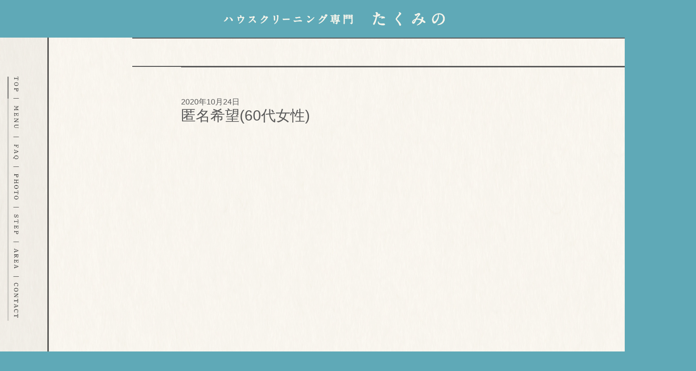

--- FILE ---
content_type: text/html; charset=UTF-8
request_url: https://takumino.tokyo.jp/review/%E5%8C%BF%E5%90%8D%E5%B8%8C%E6%9C%9B60%E4%BB%A3%E5%A5%B3%E6%80%A7/
body_size: 4525
content:
<!DOCTYPE html>
<html lang="ja">
<head>
<meta charset="UTF-8" />
<meta http-equiv="X-UA-Compatible" content="IE=edge,chrome=1">
<meta name="viewport" content="width=device-width, initial-scale=1.0">		
<title>匿名希望(60代女性) | 【ハウスクリーニング専門 たくみの】</title>
<meta name="keywords" content="" />
<meta name="format-detection" content="telephone=no">
<meta name="description" content="暮らしをより快適に。熟練の職人が仕上げるこだわりのハウスクリーニングサービス。 ご満足いただけるよう丁寧なサービスを心がけています。" />
<!-- Favicon and touch icons -->
			<link rel="shortcut icon" href="https://takumino.tokyo.jp/backoffice/wp-content/themes/tkmntheme/ico/favicon.ico">
			<link rel="apple-touch-icon" href="https://takumino.tokyo.jp/backoffice/wp-content/themes/tkmntheme/ico/apple-touch-icon.png">
			<link rel="icon" type="image/png" href="https://takumino.tokyo.jp/backoffice/wp-content/themes/tkmntheme/ico/android-chrome-256x256.png">
<script>
var path = "https://takumino.tokyo.jp/backoffice/wp-content/themes/tkmntheme";
</script>
<link rel='dns-prefetch' href='//cdn.jsdelivr.net' />
<link rel='dns-prefetch' href='//cdnjs.cloudflare.com' />
<link rel='dns-prefetch' href='//use.fontawesome.com' />
<link rel='dns-prefetch' href='//s.w.org' />
		<script type="text/javascript">
			window._wpemojiSettings = {"baseUrl":"https:\/\/s.w.org\/images\/core\/emoji\/13.0.1\/72x72\/","ext":".png","svgUrl":"https:\/\/s.w.org\/images\/core\/emoji\/13.0.1\/svg\/","svgExt":".svg","source":{"concatemoji":"https:\/\/takumino.tokyo.jp\/backoffice\/wp-includes\/js\/wp-emoji-release.min.js?ver=5.6.16"}};
			!function(e,a,t){var n,r,o,i=a.createElement("canvas"),p=i.getContext&&i.getContext("2d");function s(e,t){var a=String.fromCharCode;p.clearRect(0,0,i.width,i.height),p.fillText(a.apply(this,e),0,0);e=i.toDataURL();return p.clearRect(0,0,i.width,i.height),p.fillText(a.apply(this,t),0,0),e===i.toDataURL()}function c(e){var t=a.createElement("script");t.src=e,t.defer=t.type="text/javascript",a.getElementsByTagName("head")[0].appendChild(t)}for(o=Array("flag","emoji"),t.supports={everything:!0,everythingExceptFlag:!0},r=0;r<o.length;r++)t.supports[o[r]]=function(e){if(!p||!p.fillText)return!1;switch(p.textBaseline="top",p.font="600 32px Arial",e){case"flag":return s([127987,65039,8205,9895,65039],[127987,65039,8203,9895,65039])?!1:!s([55356,56826,55356,56819],[55356,56826,8203,55356,56819])&&!s([55356,57332,56128,56423,56128,56418,56128,56421,56128,56430,56128,56423,56128,56447],[55356,57332,8203,56128,56423,8203,56128,56418,8203,56128,56421,8203,56128,56430,8203,56128,56423,8203,56128,56447]);case"emoji":return!s([55357,56424,8205,55356,57212],[55357,56424,8203,55356,57212])}return!1}(o[r]),t.supports.everything=t.supports.everything&&t.supports[o[r]],"flag"!==o[r]&&(t.supports.everythingExceptFlag=t.supports.everythingExceptFlag&&t.supports[o[r]]);t.supports.everythingExceptFlag=t.supports.everythingExceptFlag&&!t.supports.flag,t.DOMReady=!1,t.readyCallback=function(){t.DOMReady=!0},t.supports.everything||(n=function(){t.readyCallback()},a.addEventListener?(a.addEventListener("DOMContentLoaded",n,!1),e.addEventListener("load",n,!1)):(e.attachEvent("onload",n),a.attachEvent("onreadystatechange",function(){"complete"===a.readyState&&t.readyCallback()})),(n=t.source||{}).concatemoji?c(n.concatemoji):n.wpemoji&&n.twemoji&&(c(n.twemoji),c(n.wpemoji)))}(window,document,window._wpemojiSettings);
		</script>
		<style type="text/css">
img.wp-smiley,
img.emoji {
	display: inline !important;
	border: none !important;
	box-shadow: none !important;
	height: 1em !important;
	width: 1em !important;
	margin: 0 .07em !important;
	vertical-align: -0.1em !important;
	background: none !important;
	padding: 0 !important;
}
</style>
	<link rel='stylesheet' id='wp-block-library-css'  href='https://takumino.tokyo.jp/backoffice/wp-includes/css/dist/block-library/style.min.css?ver=5.6.16&timestamp=1768429954' type='text/css' media='all' />
<link rel='stylesheet' id='contact-form-7-css'  href='https://takumino.tokyo.jp/backoffice/wp-content/plugins/contact-form-7/includes/css/styles.css?ver=5.4.1&timestamp=1768429954' type='text/css' media='all' />
<link rel='stylesheet' id='contact-form-7-confirm-css'  href='https://takumino.tokyo.jp/backoffice/wp-content/plugins/contact-form-7-add-confirm/includes/css/styles.css?ver=5.1&timestamp=1768429954' type='text/css' media='all' />
<link rel='stylesheet' id='responsive-lightbox-magnific-css'  href='https://takumino.tokyo.jp/backoffice/wp-content/plugins/responsive-lightbox/assets/magnific/magnific-popup.min.css?ver=2.3.3&timestamp=1768429954' type='text/css' media='all' />
<link rel='stylesheet' id='bootstrap-css'  href='https://takumino.tokyo.jp/backoffice/wp-content/themes/tkmntheme/dist/css/bootstrap.min.css?ver=5.6.16&timestamp=1768429954' type='text/css' media='all' />
<link rel='stylesheet' id='fontawesome-css'  href='//use.fontawesome.com/releases/v5.1.0/css/all.css?ver=5.6.16' type='text/css' media='all' />
<link rel='stylesheet' id='slickcss-css'  href='https://takumino.tokyo.jp/backoffice/wp-content/themes/tkmntheme/dist/css/slick.css?ver=5.6.16&timestamp=1768429954' type='text/css' media='all' />
<link rel='stylesheet' id='slickthemecss-css'  href='https://takumino.tokyo.jp/backoffice/wp-content/themes/tkmntheme/dist/css/slick-theme.css?ver=5.6.16&timestamp=1768429954' type='text/css' media='all' />
<link rel='stylesheet' id='swipercss-css'  href='https://takumino.tokyo.jp/backoffice/wp-content/themes/tkmntheme/dist/css/swiper.min.css?ver=5.6.16&timestamp=1768429954' type='text/css' media='all' />
<link rel='stylesheet' id='main-css'  href='https://takumino.tokyo.jp/backoffice/wp-content/themes/tkmntheme/style.css?ver=1.12.4&timestamp=1768429954' type='text/css' media='all' />
<script type='text/javascript' src='//cdn.jsdelivr.net/npm/jquery@3/dist/jquery.min.js?ver=1.12.4' id='jquery-js'></script>
<script type='text/javascript' src='https://takumino.tokyo.jp/backoffice/wp-content/plugins/responsive-lightbox/assets/magnific/jquery.magnific-popup.min.js?ver=2.3.3&timestamp=1768429954' id='responsive-lightbox-magnific-js'></script>
<script type='text/javascript' src='https://takumino.tokyo.jp/backoffice/wp-includes/js/underscore.min.js?ver=1.8.3&timestamp=1768429954' id='underscore-js'></script>
<script type='text/javascript' src='https://takumino.tokyo.jp/backoffice/wp-content/plugins/responsive-lightbox/assets/infinitescroll/infinite-scroll.pkgd.min.js?ver=5.6.16&timestamp=1768429954' id='responsive-lightbox-infinite-scroll-js'></script>
<script type='text/javascript' id='responsive-lightbox-js-extra'>
/* <![CDATA[ */
var rlArgs = {"script":"magnific","selector":"lightbox","customEvents":"","activeGalleries":"1","disableOn":"0","midClick":"1","preloader":"1","closeOnContentClick":"1","closeOnBgClick":"1","closeBtnInside":"1","showCloseBtn":"1","enableEscapeKey":"1","alignTop":"","fixedContentPos":"auto","fixedBgPos":"auto","autoFocusLast":"1","woocommerce_gallery":"0","ajaxurl":"https:\/\/takumino.tokyo.jp\/backoffice\/wp-admin\/admin-ajax.php","nonce":"6958bc8876"};
/* ]]> */
</script>
<script type='text/javascript' src='https://takumino.tokyo.jp/backoffice/wp-content/plugins/responsive-lightbox/js/front.js?ver=2.3.3&timestamp=1768429954' id='responsive-lightbox-js'></script>
<link rel="https://api.w.org/" href="https://takumino.tokyo.jp/wp-json/" /><link rel="alternate" type="application/json+oembed" href="https://takumino.tokyo.jp/wp-json/oembed/1.0/embed?url=https%3A%2F%2Ftakumino.tokyo.jp%2Freview%2F%25e5%258c%25bf%25e5%2590%258d%25e5%25b8%258c%25e6%259c%259b60%25e4%25bb%25a3%25e5%25a5%25b3%25e6%2580%25a7%2F" />
<link rel="alternate" type="text/xml+oembed" href="https://takumino.tokyo.jp/wp-json/oembed/1.0/embed?url=https%3A%2F%2Ftakumino.tokyo.jp%2Freview%2F%25e5%258c%25bf%25e5%2590%258d%25e5%25b8%258c%25e6%259c%259b60%25e4%25bb%25a3%25e5%25a5%25b3%25e6%2580%25a7%2F&#038;format=xml" />
<!-- OGP -->
<meta http-equiv="Pragma" content="no-cache">
<meta http-equiv="Cache-Control" content="no-cache">
 <meta name="author" content="匿名希望(60代女性) | 【ハウスクリーニング専門 たくみの】" />
<meta property="og:type" content="website" />
<meta property="og:site_name" content="【ハウスクリーニング専門 たくみの】" />
<meta property="og:title" content="匿名希望(60代女性) | 【ハウスクリーニング専門 たくみの】" />
<meta property="og:url" content="https://takumino.tokyo.jp" />
<meta property="og:image" content="https://takumino.tokyo.jp/backoffice/wp-content/themes/tkmntheme/img/ogimg.jpg" />
<meta property="og:description" content="暮らしをより快適に。熟練の職人が仕上げるこだわりのハウスクリーニングサービス。 ご満足いただけるよう丁寧なサービスを心がけています。" />
<meta name="twitter:card" content="summary_large_image">
<meta property="og:locale" content="ja_JP" />

</head>
<body data-rsssl=1>

<div class="all" id="all">
<div class="visible-xs">
<header class="header">
		<h1><a href="#all" class="scroll"><Img src="https://takumino.tokyo.jp/backoffice/wp-content/themes/tkmntheme/img/logo.png" alt="【ハウスクリーニング専門 たくみの】" /></a></h1>
 		<h2><Img src="https://takumino.tokyo.jp/backoffice/wp-content/themes/tkmntheme/img/typesp.png" alt="【ハウスクリーニング専門 たくみの】" /></h2>
        <input id="nav-input" type="checkbox" class="nav-unshown">
        <label id="nav-open" for="nav-input"><span></span></label>
        <label class="nav-unshown" id="nav-close" for="nav-input"></label>
        <nav id="nav-content">
            <ul>
                <li><a href="#all"><img src="https://takumino.tokyo.jp/backoffice/wp-content/themes/tkmntheme/img/navsp_top.png" alt="TOP" /></a></li>
                <li><a href="#menu"><img src="https://takumino.tokyo.jp/backoffice/wp-content/themes/tkmntheme/img/navsp_menu.png" alt="MENU" /></a></li>
                <li><a href="#faq"><img src="https://takumino.tokyo.jp/backoffice/wp-content/themes/tkmntheme/img/navsp_faq.png" alt="FAQ" /></a></li>
                 <li><a href="#photo"><img src="https://takumino.tokyo.jp/backoffice/wp-content/themes/tkmntheme/img/navsp_photo.png" alt="INTAGRAM" /></a></li>
                <li><a href="#step"><img src="https://takumino.tokyo.jp/backoffice/wp-content/themes/tkmntheme/img/navsp_step.png" alt="STEP" /></a></li>
                <li><a href="#area"><img src="https://takumino.tokyo.jp/backoffice/wp-content/themes/tkmntheme/img/navsp_area.png" alt="AREA" /></a></li>
                <li><a href="#about"><img src="https://takumino.tokyo.jp/backoffice/wp-content/themes/tkmntheme/img/navsp_about.png" alt="ABOUT" /></a></li>                                                                
            </ul>
        </nav>
</header>
<ul class="flex-wrap globalfooter">
<li><a href="https://takumino.tokyo.jp/contact/" target="_blank" class="flex-wrap"><img src="https://takumino.tokyo.jp/backoffice/wp-content/themes/tkmntheme/img/footermail.png" alt="WEBでお問い合わせ" /></a></li>
<li><a href="tel:0120995885" class="flex-wrap"><img src="https://takumino.tokyo.jp/backoffice/wp-content/themes/tkmntheme/img/footertel.png" alt="電話でお問い合わせ" /></a></li>
</ul> 
</div>
<div class="hidden-xs">
 		<h2 class="headertype"><Img src="https://takumino.tokyo.jp/backoffice/wp-content/themes/tkmntheme/img/type.png" alt="【ハウスクリーニング専門 たくみの】" /></h2>
<header>
<ul class="navpagination">
<li id="topsc"><a href="#top"><img src="https://takumino.tokyo.jp/backoffice/wp-content/themes/tkmntheme/img/nav_top.png"></a></li>
<li id="menusc"><a href="#menu"><img src="https://takumino.tokyo.jp/backoffice/wp-content/themes/tkmntheme/img/nav_menu.png"></a></li>
<li id="faqsc"><a href="#faq"><img src="https://takumino.tokyo.jp/backoffice/wp-content/themes/tkmntheme/img/nav_faq.png"></a></li>
<li id="photosc"><a href="#photo"><img src="https://takumino.tokyo.jp/backoffice/wp-content/themes/tkmntheme/img/nav_photo.png"></a></li>
<li id="stepsc"><a href="#step"><img src="https://takumino.tokyo.jp/backoffice/wp-content/themes/tkmntheme/img/nav_step.png"></a></li>
<li id="areasc"><a href="#area"><img src="https://takumino.tokyo.jp/backoffice/wp-content/themes/tkmntheme/img/nav_area.png"></a></li>
<li id="aboutsc"><a href="#about"><img src="https://takumino.tokyo.jp/backoffice/wp-content/themes/tkmntheme/img/nav_about.png"></a></li></ul>
</header>
	 
</div>
<!-- Section -->
<section class="contents second">
<div class="container">
<div class="row">			
<div class="col-xs-12 col-sm-12">
<div class="titlewrap text-center">
<h2 class="title topcontentsboxtitle inView"><span class="viewtxt">NEWS</span></h2>
</div>
<div class="topcontentsbox">
			<div class="box newsbox newsboxsingle">
						<div id="post-134" class="post-134 review type-review status-publish format-standard has-post-thumbnail hentry">
						<span class="date">2020年10月24日</span>
						<h2 class="newstitle">匿名希望(60代女性)</h2>
						<div class="entrycon">	
												</div>	
						</div>
</div>
				</div>
</div>


</div>
</div>
</section>

<!-- footer -->
<footer class="pagefooter text-center">
&copy; 2019 takumino,inc.
</footer>
<!-- end footer -->
</div>
<p id="page-top"><a href="#all" id="pagetoplink" class="flex-wrap"><i class="fas fa-chevron-up"></i></a></p>
<!-- FOOTER JS -->
<script>
document.addEventListener( 'wpcf7mailsent', function( event ) {
  location = 'https://takumino.tokyo.jp/thanks/';
}, false );
</script><script type='text/javascript' src='https://takumino.tokyo.jp/backoffice/wp-includes/js/dist/vendor/wp-polyfill.min.js?ver=7.4.4&timestamp=1768429954' id='wp-polyfill-js'></script>
<script type='text/javascript' id='wp-polyfill-js-after'>
( 'fetch' in window ) || document.write( '<script src="https://takumino.tokyo.jp/backoffice/wp-includes/js/dist/vendor/wp-polyfill-fetch.min.js?ver=3.0.0"></scr' + 'ipt>' );( document.contains ) || document.write( '<script src="https://takumino.tokyo.jp/backoffice/wp-includes/js/dist/vendor/wp-polyfill-node-contains.min.js?ver=3.42.0"></scr' + 'ipt>' );( window.DOMRect ) || document.write( '<script src="https://takumino.tokyo.jp/backoffice/wp-includes/js/dist/vendor/wp-polyfill-dom-rect.min.js?ver=3.42.0"></scr' + 'ipt>' );( window.URL && window.URL.prototype && window.URLSearchParams ) || document.write( '<script src="https://takumino.tokyo.jp/backoffice/wp-includes/js/dist/vendor/wp-polyfill-url.min.js?ver=3.6.4"></scr' + 'ipt>' );( window.FormData && window.FormData.prototype.keys ) || document.write( '<script src="https://takumino.tokyo.jp/backoffice/wp-includes/js/dist/vendor/wp-polyfill-formdata.min.js?ver=3.0.12"></scr' + 'ipt>' );( Element.prototype.matches && Element.prototype.closest ) || document.write( '<script src="https://takumino.tokyo.jp/backoffice/wp-includes/js/dist/vendor/wp-polyfill-element-closest.min.js?ver=2.0.2"></scr' + 'ipt>' );
</script>
<script type='text/javascript' id='contact-form-7-js-extra'>
/* <![CDATA[ */
var wpcf7 = {"api":{"root":"https:\/\/takumino.tokyo.jp\/wp-json\/","namespace":"contact-form-7\/v1"}};
/* ]]> */
</script>
<script type='text/javascript' src='https://takumino.tokyo.jp/backoffice/wp-content/plugins/contact-form-7/includes/js/index.js?ver=5.4.1&timestamp=1768429954' id='contact-form-7-js'></script>
<script type='text/javascript' src='https://takumino.tokyo.jp/backoffice/wp-includes/js/jquery/jquery.form.min.js?ver=4.2.1&timestamp=1768429954' id='jquery-form-js'></script>
<script type='text/javascript' src='https://takumino.tokyo.jp/backoffice/wp-content/plugins/contact-form-7-add-confirm/includes/js/scripts.js?ver=5.1&timestamp=1768429954' id='contact-form-7-confirm-js'></script>
<script type='text/javascript' src='//cdnjs.cloudflare.com/ajax/libs/jquery-migrate/1.2.1/jquery-migrate.min.js?ver=1.2.1' id='jquery-mig-js'></script>
<script type='text/javascript' src='https://takumino.tokyo.jp/backoffice/wp-content/themes/tkmntheme/dist/js/jquery.easing.1.3.js?ver=201910&timestamp=1768429954' id='jquery-ease-js'></script>
<script type='text/javascript' src='https://takumino.tokyo.jp/backoffice/wp-content/themes/tkmntheme/dist/js/bootstrap.min.js?ver=201910&timestamp=1768429954' id='bootstrapjs-js'></script>
<script type='text/javascript' src='https://takumino.tokyo.jp/backoffice/wp-content/themes/tkmntheme/dist/js/slick.js?ver=201910&timestamp=1768429954' id='slickjs-js'></script>
<script type='text/javascript' src='https://takumino.tokyo.jp/backoffice/wp-content/themes/tkmntheme/dist/js/swiper.min.js?ver=201910&timestamp=1768429954' id='swiperjs-js'></script>
<script type='text/javascript' src='//cdn.jsdelivr.net/npm/jquery-scrollify@1/jquery.scrollify.min.js?ver=1.2.1' id='scrollify-js'></script>
<script type='text/javascript' src='https://takumino.tokyo.jp/backoffice/wp-content/themes/tkmntheme/dist/js/action.js?ver=201910&timestamp=1768429954' id='function-js'></script>
<script type='text/javascript' src='https://takumino.tokyo.jp/backoffice/wp-includes/js/wp-embed.min.js?ver=5.6.16&timestamp=1768429954' id='wp-embed-js'></script>
<script src="https://takumino.tokyo.jp/backoffice/wp-content/themes/tkmntheme/dist/js/ofi.min.js"></script>
<script>
  objectFitImages('img.object_fit_img');
</script>
<!--[if lt IE 9]>
<script src="https://oss.maxcdn.com/libs/html5shiv/3.7.2/html5shiv.js"></script>
<script src="https://oss.maxcdn.com/libs/respond.js/1.4.2/respond.min.js"></script>
<![endif]--></body>
</html>

--- FILE ---
content_type: text/css
request_url: https://takumino.tokyo.jp/backoffice/wp-content/themes/tkmntheme/style.css?ver=1.12.4&timestamp=1768429954
body_size: 9823
content:
@charset "UTF-8";

/*
	Theme Name: TKMN THEME
	Description: ハウスクリーニング専門　たくみの
	Theme URI: https://www.takumino.tokyo.jp/
	Author: ハウスクリーニング専門　たくみの
	Author URI: https://www.takumino.tokyo.jp/
	Version: 1.0.1
*/

/****************************************

          RESET

*****************************************/
html, body,
h1, h2, h3, h4, h5, h6,
a, p, span,
em, small, strong,
sub, sup,
mark, del, ins, strike,
abbr, dfn,
blockquote, q, cite,
code, pre,
ol, ul, li, dl, dt, dd,
div, section, article,
main, aside, nav,
header, hgroup, footer,
img, figure, figcaption,
address, time,
audio, video,
canvas, iframe,
details, summary,
fieldset, form, label, legend,
table, caption,
tbody, tfoot, thead,
tr, th, td {
    margin: 0;
    padding: 0;
    border: 0;
    font-weight:inherit;
}
html {
    font-size: 62.5%;
    margin:0!important;
}

body {
    font-size: 1.6rem;
    line-height: 1.4;

}

* {
    font-family: inherit;
    font-size: inherit;
    line-height: inherit;
}
article,
aside,
footer,
header,
nav,
section,
main {
    display: block;
}

* {
    box-sizing: border-box;
}

*:before,
*:after {
    box-sizing: inherit;
}
table {
    border-collapse: collapse;
    border-spacing: 0;
}

ol,
ul {
    list-style: none;
}

img,
video {
    max-width: 100%;
}

img {
    border-style: none;
}

blockquote,
q {
    quotes: none;
}

blockquote:after,
blockquote:before,
q:after,
q:before {
    content: "";
    cont
}
[hidden] {
    display: none !important;
}

[disabled] {
    cursor: not-allowed;
}

:focus:not(:focus-visible) {
    outline: none;
}
.sr-only {
    position: absolute;
    clip: rect(1px, 1px, 1px, 1px);
    left: -9999px;
    top: -9999px;
}
p {
    text-align: justify;
    text-justify: inter-ideograph;
    margin:0;    
}
.flex-wrap {
	display: -webkit-box;
	display: -webkit-flex;
	display: -ms-flexbox;
	display: flex;		
    -webkit-flex-wrap:wrap;
    -moz-flex-wrap:wrap;
    -ms-flex-wrap:wrap;
    flex-wrap:wrap;	       
}
input, button, select, textarea {
    outline: none;
}
img.responsiveimg {
    width:100%;
    max-width:100%;
    height:auto;
}
/* For modern browsers */
.cf:before,
.cf:after {
    content:"";
    display:table;
}
 
.cf:after {
    clear:both;
}
 
/* For IE 6/7 (trigger hasLayout) */
.cf {
    zoom:1;
}

html br.clear {
	height:0px;
	clear:both;
	display: hidden;
	line-height:0;
	font-size:0px;
	zoom:1;
}

/****************************************

          General Setting

*****************************************/
#fade {
	width: 100%;
	height: 100%;
	background:#fff;
	position: fixed;
	top: 0px;
	left: 0px;
	z-index: 15000;
}
.slider{
    opacity: 0;
    transition: opacity .3s linear;
}
.slider.slick-initialized{
  opacity: 1;
}
@import url('https://fonts.googleapis.com/css?family=Noto+Sans+JP:500,700&display=swap');
body {
    font-family: 'Noto Sans JP', sans-serif;
}

.bold {
    font-weight: 500;
}
body{
    color:#595959;
    background-color:#5fa9b7;
}
a {text-decoration: none; color: #595959;}
a:link {color: #595959;}
a:hover {color: #5fa9b7;text-decoration: underline;}
a:visited {color: #595959;}

.all {
    background:url(img/bg.jpg) top center repeat;
}
#page-top {
    position: fixed;
    bottom: 15px;
    right: 15px;
    margin:0;
    z-index:999;    
}
#page-top a {
    text-decoration: none;
    font-size:16px;
    width: 30px;
    height:30px;
	padding:0;	
    text-align: center;
    background:#5fa9b7;
    color:#fff;
    border-radius:15px;
    justify-content:center;
    align-items:center;
}
#page-top a .fa {
    position:relative;
    top:2px;   
}
br.brpc {
    display:block;   
}
br.brsp {
    display:none;   
}
/* SLICK  */
/*矢印の色とサイズ*/
.slick-prev:before,
.slick-next:before {
    color: #111;
    font-size: 24px;
}
/*矢印の位置*/
.slick-next {
    right: 20px;
    z-index: 110;
}
.slick-prev {
    left: 15px;
    z-index: 100;
}

/* PAGENATION */ 
.pagination {
    display: inline-block;
    padding-left: 0;
    border-radius: 4px;
}
.pagination>.active>a, .pagination>.active>span, .pagination>.active>a:hover, .pagination>.active>span:hover, .pagination>.active>a:focus, .pagination>.active>span:focus {
    z-index: 2;
    color: #fff;
    cursor: default;
    background-color: #ff9900;
    border-color: #ddd;
}
.pagination>li:first-child>a, .pagination>li:first-child>span {

}
.pagination>li>a, .pagination>li>span {
    position: relative;
    float: left;
    padding: 6px 12px;
    margin-left: -1px;
    line-height: 1.42857143;
    color: #000;
    text-decoration: none;
    background-color: #f8f8f8;
    border: 1px solid #ddd;
}
.pagination>li>a:hover, .pagination>li>a:focus {
	background-color:#ff9900;	
	color:#fff;
}
.pagination>li:last-child>a, .pagination>li:last-child>span {

}
.pagination>li:last-child>a:focus, .pagination>li:last-child>a:hover {
}
/* CONTENTS */
.main {
    position: relative;
}

.navpagination {
    margin-top:80px;
    padding:0 0 0 15px;
}
.navpagination li a {
    display: block;
    width:28px;
    padding-left:5px;
    border-left:3px solid #dbdcdc;
    mix-blend-mode: multiply;
}
.navpagination li a img {
    width:100%;
    height:auto;
}
.navpagination li a:after {
    content: '';
    display: block;
    width: 20px;
    height: 1px;
    background-image: url(img/nav_side.png);
    background-size: contain;
    vertical-align: middle;
}
.navpagination li:last-child a:after {
    display:none;
}
.navpagination li a:hover, .navpagination li.active a {
    border-left:3px solid #9e9e9f;
    mix-blend-mode: multiply;
}
.box{
	min-height: 100vh;
	height: 100%;
	padding:60px 0;
	margin-left:100px;
	border-top:1px solid #595959;
}
.box.top {
    padding:0 0 60px;   
	border-top:none;
}
.box.faqtop {
    padding:90px 0;    
}
.section {
  width: 100%;
}
.bordertop {
    height:15px;
    font-size:0;
    position:absolute;
    top:0;
    width:100%;
    background:#5fa9b7;  
    z-index:2;
}
.section-content {
  margin: 0 auto;
  padding:30px 0;
  position:relative;
  text-align: center;
}
.top .section-content {
    padding-top:60px;    
}
/* HEADER */
h2.headertype {
    background:#5fa9b7;
    padding:20px 0 20px 100px;
    text-align:center;
}
h2.headertype img {
    height:35px;
    width:auto;   
}
header {
    position:fixed;
    width:100px;
    height:100vh;
    mix-blend-mode: multiply;
    background: #f7f7f7;
    border-right:3px solid #595959;
    z-index:1;
-webkit-transition: all .3s;
	transition: all .3s;    
}
h2.sidecurrent {
    position: fixed;
    top: -200px;
    left: 55px;
    width:25px;
    opacity:0;
}
h2.sidecurrent.menucurrent.active, h2.sidecurrent.faqcurrent.active, h2.sidecurrent.photocurrent.active, h2.sidecurrent.stepcurrent.active, h2.sidecurrent.areacurrent.active, h2.sidecurrent.aboutcurrent.active {
    position: fixed;
    top: 75px;
    left: 55px;
    opacity:1;
}
h1 {
    position: fixed;
    z-index: 3;
    width: 150px;
    top: 0;
    left: 120px;    
}
/* FOOTER */ 
footer {
    background:#5fa9b7;
    font-size:1.2rem;
    padding:30px 0;
    color:#fff;    
    position:absolute;
    z-index:1;
    width:100%;
}
img.imgcircle {
    border-radius:50%;
    border:2px solid #595959;   
}
a.contactbtn {
    width:100%;
    margin:0;   
}
a.contactbtn:hover {
    background:#5fa9b7;     
}
a.contactbtn img {
    max-width:60%;
    width:50%;
    height:auto;   
}
/* CONTENTS */
.contents {
    width:70%;
    margin:0 auto;   
    position:relative;
}

.mainframe {
    position:absolute;
    top:0;
    left:0;
    z-index:1;   
}
.slick-dots {
    position: absolute;
    bottom: 20px;
    z-index:1;
}
.reviewslide .slick-dots {
    position: absolute;
    bottom: -60px;
    z-index: 1;
    font-size:1.1rem;
}
.slick-dots .slick-active span {
        display:block;
        border-bottom: 2px solid #595959;
        padding: 5px;
}
h2.title {
    border-top:2px solid #595959;
    border-bottom:2px solid #595959;
    padding:0;
    text-indent:-9999px;
    height:60px;
}
h2.title.t_menu {
    background:#f1ede8 url(img/title_singlemenu.png) center center no-repeat;
    background-size:auto 30px;    
}
h2.title.t_set {
    background:#f1ede8 url(img/title_setmenu.png) center center no-repeat;
    background-size:auto 30px;        
}
h2.title.t_gift {
    background:#f1ede8 url(img/title_gift.png) center center no-repeat;
    background-size:auto 30px;   
    margin-top:90px;     
}
h2.title.t_review {
    background:#f1ede8 url(img/title_review.png) center center no-repeat;
    background-size:auto 30px;        
    margin-top:90px;   
}

h2.title.t_faq {
    background:#f1ede8 url(img/title_faq.png) center center no-repeat;
    background-size:auto 30px;       
}
h2.title.t_tel {
    background:#f1ede8 url(img/title_tel.png) center center no-repeat;
    background-size:auto 30px;       
}
h2.title.t_web {
    background:#f1ede8 url(img/title_web.png) center center no-repeat;
    background-size:auto 30px;       
}
p.lead {
    font-size:1.5rem;
    letter-spacing:.2rem;
    line-height:2;
    margin:45px 0 0;
    text-align:center;   
}
p.lead img {
    padding:60px;   
}
.top .section-content h3 {
    width: 70%;
    margin: 0 auto;   
}
ul.topranking {
    justify-content:space-between;   
    align-items:center;
}
ul.topranking li {
    width:calc(100% / 4);
    padding:0 30px;
    border-right:1px solid #595959;
}
ul.topranking li.rankinghead {
    padding:0 20px 0 0;   
}
ul.topranking li:first-child, ul.topranking li:last-child {
    border:none;   
}
ul.topranking li h3 {
    margin:0 0 20px;   
}
ul.topranking li img.imgcircle {
    border:none;   
}
.menuslide {
    padding:15px 30px 0 ;
    margin:30px 0 45px;   
}
.reviewslide {
    padding:0;
    margin:0;  
}
.menuslide div a {
    display:block;
    padding:0 15px;   
    outline: none;
}
.menuslide div a:hover {
    text-decoration:none;   
}
.menuslide div a h3 {
    font-size:1.6rem;
    line-height:1.6;
    margin-top:10px;   
}
.slide-arrow{
  position: absolute;
  top: 50%;
  margin-top: -22px;
  z-index:10;
  width: 24px;
  height: 44px;
  padding:0; 
}

.prev-arrow{
  left: 0;
}
.next-arrow{
  right: 0;
}
.slick-counter {
    margin-top:30px;
}
.reviewslide .slide-arrow {
    position: absolute;
    top: auto;
    bottom:0;
    margin-top: 0;
    z-index: 10;
    width: 24px;
    height: 24px;
    padding: 0;
}
.slick-disabled {
    opacity:0;       
}
.menuslide .prev-arrow{
  left: -10px;
}
.menuslide .slide-arrow {
}
.menuslide .next-arrow{
  right: -10px;
}
.menulist {
    margin-bottom:60px;    
}
.menulist li {
    justify-content:space-between;
    padding:15px;   
}
.menulist li:last-child {
    padding-right:0;
    font-size:1.2rem; 
    text-align:right;
    line-height:1.6;
}
.menulist li:nth-child(odd){
	background:rgba(95,169,183,.15)
}
.menulist li h3, .menulist li p {
    font-size:1.4rem; 
    letter-spacing:.2rem; 
    line-height:1;        
}
.modal{
    display: none;
    height: 100vh;
    position: fixed;
    top: 0;
    width: 100%;
}
.modal__bg{
    background: #e5e2de;
    opacity: .8;
    height: 100vh;
    position: absolute;
    width: 100%;
}
.modal__content{
    background: #595959;
    color:#f6f5eb;
    left: 50%;
    padding: 40px;
    position: absolute;
    top: 50%;
    transform: translate(-50%,-50%);
    width: 60%;
}
a.modalclose {
    position:absolute;
    top:10px;
    right:10px;
    display:block;
    color:#f6f5eb;
    font-size:4rem;
}
a.modalclose:hover {
    text-decoration:none;   
}
.swiper-slide {
    border: 1px solid #f6f5eb;
}
.popuptitle {
    font-size:2rem;
    justify-content:space-between;   
    letter-spacing:.3rem;
    padding:0 0 15px;
    margin:0 0 15px;
    border-bottom:1px solid #f6f5eb;
}
.popuptitle span.tax {
    font-size:1.4rem;   
}
.popupmenu_box {
    justify-content:space-between;    
}
.popupmenu_contents {
    width:40%;      
}
.popupmenu_img {
    width:55%;   
}
.popupmenu_contents h4 {
    margin:0 0 10px;
}
.popupmenu_contents h4.point {
    margin-top:30px;   
}
.popupmenu_contents p {
    font-size:1.3rem;
    line-height:1.8;   
}
.popupmenu_contents p.notice {
    font-size:1.2rem;   
}
.pointcon {
    padding:0 0 45px;
    margin:0 0 45px;    
    border-bottom:1px solid #f6f5eb;
}
.swiper-button-next.swiper-button-disabled, .swiper-button-prev.swiper-button-disabled {
    opacity: 0;
    cursor: auto;
    pointer-events: none;
}
.swiper-button-prev { /* 矢印アイコンの設定 */
  background: url(img/navleft_single.png) no-repeat center !important;
  background-size: 27px 44px !important; /* ここでサイズ */
  left:1px;
}
 
.swiper-button-next { /* 矢印アイコンの設定 */
  background: url(img/navright_single.png) no-repeat center !important;
  background-size: 27px 44px !important; /* ここでサイズ */
  right:1px;
}
.swiper-button-next:after, .swiper-container-rtl .swiper-button-prev:after {
    content: '';
}
.swiper-button-prev:after, .swiper-container-rtl .swiper-button-next:after {
    content: '';
}
.swiper-pagination-thumb {
    width: calc(100% / 4);
    height: 80px;
    display: inline-block;
    background-size: cover;
    background-repeat: no-repeat;
    background-position: center;
    cursor: pointer;
    outline: none;
    margin-top:15px;
    border: 1px solid #f6f5eb;    
}
.swiper-pagination-thumb-active {
    opacity:.5;
}
.setmenu {
    justify-content:space-between; 
    margin:30px 0;  
}
.setmenu li {
    width:calc(100% / 3 - 15px);
	display: -webkit-box;
	display: -webkit-flex;
	display: -ms-flexbox;
	display: flex;    
}
.setmenu li a {
    display:block;
    border:1px solid #595959;
}
.setmenu li a:hover {
    text-decoration:none;   
}
.setmenu li a img {
    border-bottom:1px solid #595959;
}

.setmenu li a h3 {
    font-size:2rem;  
    padding:30px; 
}
.setmenu li a h3 span {
    display:block;
    font-size:1.3rem;
    line-height:1.6;
    border-top:1px solid #595959;
    padding:15px 0 0;
    margin:15px 0 0;   
}
.setmenu li a h3 span.icon {
    display:block;   
    border:none;
    margin:0 0 10px;
    padding:0 0 10px;
}
.setmenu li a h3 span.icon img {
     border:none;
     width:50px;
     height:auto;   
}


.flowlist {
    width:100%;
    margin:0 auto;
}
.flowlist li {
    justify-content:space-between;   
    margin-bottom:30px;
}
.flowlist li:last-child {
    margin-bottom: 0;
}
.flowlist li .step {
    width:25%; 
    text-align:center;  
}
.flowlist li .step img {
    width:50%;
    height:auto;   
}
.flowlist li .stepin {
    width:75%; 
    text-align:left;  
}
.flowlist li .stepin h3 {
    font-size:2rem;
    letter-spacing:.4rem;       
    border-bottom:3px solid #595959;
    display:inline-block;
    padding-bottom:5px;
    margin-bottom:15px;   
}
.flowlist li .stepin p {
    font-size:1.6rem;
    letter-spacing:.2rem;   
    line-height:2;
}
.flowlist li .stepin hr {
    background:url(img/arrow.png) 30% center no-repeat;
    background-size:auto 100%;
    border:none;
    height:25px; 
    margin:45px 0 0;  
}

/* CONTACT */ 
.inbox {
    margin-bottom:60px;   
}
section.contact h3 {
    background:#5fa9b7;
    color:#f6f5eb;
    padding:10px;
    font-size:1.6rem;
    letter-spacing:.4rem;
}
section.contact p {
    padding:60px 0;   
}
.contactbody {
    border-top:1px solid #595959;   
    font-size: 1.6rem;
    letter-spacing: .2rem;
}
.contactbody li {
    justify-content:space-between;
    align-items:center;
    padding:30px 0;
    border-bottom:1px solid #595959;       
}
.contactbody li:last-child {
    align-items:start;
    border-bottom:none;   
}
.form-group {
    margin-bottom: 0;
}
.contactbody li label {
    width:calc(100% / 3 );   
}
.contactbody li label span {
    display:inline-block;
    background:#5fa9b7;
    color:#f6f5eb;
    padding:2px 10px;
    margin-left:.5rem;
    font-size: 1.2rem;
    line-height: 1.4;
}
.contactbody li .form-group {
    width:calc(100% / 3 * 2 );   
    text-align:left;       
}
.wpcf7-form-control-wrap {
    position: relative;
    width: 100%;
}
.contactbody li .form-group.namebox {
    justify-content:space-between;       
}
.contactbody li .form-group.namebox .wpcf7-form-control-wrap {
    width: 49%;    
}
.contactmenu .wpcf7-checkbox {
	display: -webkit-box;
	display: -webkit-flex;
	display: -ms-flexbox;
	display: flex;		
    -webkit-flex-wrap:wrap;
    -moz-flex-wrap:wrap;
    -ms-flex-wrap:wrap;
    flex-wrap:wrap;	   
    justify-content:space-between;     
}
span.wpcf7-list-item {
    width:calc(100% / 2 - 10px);
    margin:0;
}
span.wpcf7-not-valid-tip {
    color: #f00;
    font-size: 1em;
    margin-top:5px;
    font-weight: normal;
    display: block;
}
div.wpcf7-response-output {
    margin: 30px 0 0;
    padding: 0.5em 1em;
    text-align:center;
    background:none;
    border:2px dotted #ff0000;
    color:#ff0000;
}
div.wpcf7-validation-errors, div.wpcf7-acceptance-missing {
    border:2px dotted #ff0000;
}
.btnarea {
    text-align:center;
    justify-content:center;
    margin:30px 0 0;
}
.btn {
    line-height: 1;
    padding: 15px 30px;
    display:block;
    background:#5fa9b7;
    color:#f6f5eb;
    border: 2px solid #5fa9b7;
    border-radius: 10px;
    margin:0 10px;
    width:60%;
}
.btn:hover {
    border: 2px solid #5fa9b7;
    background:transparent;
	color:#5fa9b7;	
}
.btn.mini {
    width:40%;   
}
.btn.short {
    width:30%;
    margin:30px auto 0;
	color:#f6f5eb;
}
.btn.short:hover {
	color:#5fa9b7;	
}
.btn.entry {
    border: 2px solid #595959;
    background:#595959;
}
.btn.entry:hover  {
    border: 2px solid #595959;
    background:transparent;
    color:#595959;   
}
.telcontact li {
    justify-content:space-between;   
    border-bottom:1px solid #595959;
    padding:30px 0;
    align-items:center;
}
.telcontact li p {
    width:calc(100% / 2 - 15px);   
    padding:0;
    font-size: 1.6rem;
    letter-spacing: .2rem;
    line-height:1.8;
}
.telcontact li p span {
    font-size:1.4rem;   
}
.telcontact li:last-child {
    justify-content:center;   
    align-items:center;
    border-bottom:none;
    padding:30px 0 0;
    width: 70%;
    margin: 0 auto;    
}
.telcontact li:last-child div {
    justify-content:space-between; 
    align-items:center;
    margin-top:30px;  
}
.telcontact li:last-child p {
    width:calc(100% / 2 - 15px);   
    padding:0;
    margin:0;
    font-size: 1.2rem;
    letter-spacing: .1rem;
    line-height:1.8;
}
.telcontact li:last-child a {
    width:calc(100% / 2 - 15px);  
    display:block;
    border:1px solid #595959;
    padding:5px 0 8px;
    font-size: 1.2rem;
    letter-spacing: .1rem;
    text-align:center;
    line-height:1;
}
.telcontact li:last-child a:hover {
    color:#5fa9b7;
    text-decoration:none;
}
.telcontact li:last-child a .fas {
    font-size:20px;
    line-height:12px;
    position:relative;
    top:3px;
    padding-right:.2rem;
}
.thanks {
    background:url(img/header.png) top left repeat-x;
    width:100%;
    text-align:center;
    padding:100px 0;     
}
.thanks h2 {
    color:#5fa9b7;
    font-size: 3rem;
    line-height: 2;
    letter-spacing: .6rem;  
    margin-bottom:30px;   
}
.thanks div {
    font-size: 1.6rem;
    line-height: 2;
    letter-spacing: .3rem;        
}
.thanks div.box {   
    margin-left:0;     
}

.thanks .thanksinfo {
    display:inline-block;
    border-top:1px solid #595959;
    padding-top:30px;
    margin-top:30px;   
}
.faqbox {
    justify-content:space-between;   
    margin:30px 0 0;
}
.faqbox li {
    width:calc(100% / 3);   
    border-right:2px solid #595959;
}
.faqbox li:last-child {
    border-color: transparent;
}
.faqbox li a {
    padding:30px 15px;    
    display:block;   
}

.areabox {
    text-align:left;
}
.areabox h3 {
    color:#5fa9b7;
    font-size:2rem;
    border-top:2px solid #5fa9b7;
    border-bottom:2px solid #5fa9b7;
    padding:10px;
    margin-bottom:30px;
    text-align:center;
}
.areabox p {
    margin-bottom:30px;
    font-size:1.4rem;
    line-height:2;
    letter-spacing:.2rem;
}
.areabox p.foot {
    margin-bottom:60px;   
}
.aboutlist {
    margin:45px 0;    
}
.aboutlist li {
    border-bottom:1px solid #595959;
    padding-bottom:45px;
    margin-bottom:45px;
}
.aboutlist li:last-child {
    border:none;
    padding-bottom:0;
    margin-bottom:0;   
}
.abouthead {
    justify-content:center;
    align-items:center;
    margin:0 auto;
}
.abouthead h2, .abouthead div {
    width:100%;   
}
.abouthead h2 {
    width:40%;
    margin:0 auto 30px;
}   
.abouthead h2 img {
    width:100%;
    height:auto;   
}
.abouthead h2.footerlogo {
    width:80%; 
    font-size:3.4rem;  
    line-height:1.6; 
    letter-spacing: .3rem;
    margin-bottom:10px;
}
.abouthead div {
    padding:0; 
}
.abouthead div.flex-wrap {
    width:80%;
    margin:0 auto;
    justify-content:space-between;    
    align-items:center;
}
.abouthead div img {
    margin-bottom:15px;
}
.abouthead div.flex-wrap p, .abouthead div.flex-wrap a {
    width:calc(100% / 2 - 5px);    
    font-size:1.3rem;
}
.abouthead p {
    padding: 0;
    margin: 0;
    font-size: 1.4rem;
    letter-spacing: .1rem;
    line-height: 1.8;
}
.abouthead a {
    display: block;
    border: 1px solid #595959;
    padding: 5px 0 8px;
    font-size: 1.2rem;
    letter-spacing: .1rem;
    text-align: center;
    line-height: 1;
}
.aboutmiddle {
    justify-content:space-between; 
}
.aboutmiddle h3.abouttitle {
    font-size: 1.6rem;
    margin: 0 0 15px 0;
    color:#5fa9b7;
    display:block;
    border:2px solid #5fa9b7;
    width:100%;
    padding:10px 0;   
}
.aboutmiddle div {
    width:50%;   
}
.aboutmiddle p {
    width:48%;
    font-size:1.4rem;   
}
.aboutweb p {
    font-size:1.4rem; 
    padding-bottom:45px;
    text-align:center;  
}
.mfp-bg {
    z-index: 1042;
    overflow: hidden;
    position: fixed;
    background: #e5e2de;
    opacity: .8;
}
.mfp-inline-holder .mfp-content {
    position: relative;
    background: rgba(255,255,255,.7);
    padding: 60px;
    width:60%;
    max-width: 80%;
    margin: 0 auto;
    max-height: 90%;
    overflow-y: auto;
}
.mfp-close {
    width: auto;
    height: auto;
    line-height: 44px;
    position: absolute;
    right: 15px;
    top: 10px;
    text-decoration: none;
    text-align: center;
    opacity: 1;
    padding: 0 0 18px 10px;
    font-style: normal;
    font-size: 28px;
    font-family: Arial,Baskerville,monospace;
}
.mfp-close-btn-in .mfp-close {
    color: #595959;
    font-size:4rem;
    font-family: auto
}
.mfp-ajax-holder .mfp-content, .mfp-inline-holder .mfp-content {
    max-height: inherit;
    cursor: auto;
}
.accordion-container {
  position: relative;
  width: 100%;
  border-top: none;
  outline: 0;
  cursor: pointer
}

.accordion-container .accordion-title {
  display: block;
  position: relative;
  margin: 0;
  padding: 15px 4em 15px 2em;
font-size: 1.6rem;
    line-height: 2;
  background-color: #e5e2de;
  color: #595959;
  cursor: pointer;
}

.accordion-container .accordion-title:hover,
.accordion-container .accordion-title:active,
.accordion-container .content-entry.open .accordion-title {
  background-color: #e5e2de;
  color: #595959;
}
.accordion-title{
  position: relative;
}

.accordion-title:after {
  content: "";
  position: absolute;
  right: 25px;
  top: 28%;
  transition: all 0.2s ease-in-out;
  display: block;
  width: 15px;
  height: 15px;
  border-top: solid 2px #595959;
  border-right: solid 2px #595959;
  -webkit-transform: rotate(135deg);
  transform: rotate(135deg);
}

.accordion-title.open:after {
  -webkit-transform: rotate(-45deg);
  transform: rotate(-45deg);
  top: 45%;
}

.accordion-content {
  display: none;
  background:#fff;
}
.accordion-content p {
    font-size:1.4rem;
    padding:15px;
    line-height:2;   
}
.instagramhead {
    margin:10px 0;   
}
.instagramhead img {
    width:25%;   
}
.photolist ul {  
    justify-content:space-between;    
}
.photolist ul li {
    width:calc(100% / 4 - 5px);   
    margin-bottom:10px; 
}
.photolist ul li a {
    display:block;    
}
.photolist ul li a img {
-webkit-filter: grayscale(100%);
-moz-filter: grayscale(100%);
-ms-filter: grayscale(100%);
-o-filter: grayscale(100%);
filter: grayscale(100%);        
}
.photolist {
    margin-top:15px;
    height:500px;
    overflow:auto;   
}
.giftbox {
    background:#f1ede8;
    padding:30px;
    justify-content:space-between;
    align-items:center;
    margin-top:30px;
}
.giftimg {
    width:45%;
}
.gifttxt {
    width:calc(55% - 10px);
}
.gifttxt a.contactbtn {
    color:#f6f5eb;
    width:80%;
    margin:15px auto 0;
}
ul.reviewlist {
    padding:0 45px;
}
ul.reviewlist li.reviewentry {
    margin:30px 0 0;
}
ul.reviewlist li.reviewentry:first-child {
    margin: 45px 0 0;
}
.reviewhead {
    border-left:2px solid #595959;
    padding-left:30px;
}
.reviewhead ul {
    justify-content:flex-start;
    align-items:center;
}
.reviewhead ul li {
    text-align:left;
    font-size: 1.4rem;
    margin-right:30px;
    line-height:2;
}
.reviewhead ul li span.date {
    padding-top: 2em;
    display: block;
    font-size: 1.4rem;
}
.reviewhead ul li span.star {
    width:120px;
    height: 17px;    
    padding-right:15px;
}
.reviewhead ul li span.star img {
    width:100%;
    height:auto;
}
.reviewhead ul li:first-child {
    width:60px;
}
.reviewhead ul li:last-child {
    width:100%;
    margin:15px 0 0;
    align-items:center;
    font-size:2rem;
    letter-spacing:.2em;
}
.reviewbody {
    text-align:left;
    font-size:1.3rem;
    letter-spacing:.2em;
    margin-top:15px;
    text-align: justify;
    text-justify: inter-ideograph;  
}
.reviewbody p {
    font-size:1.2rem;
    color:#9e9e9f;
    margin-top:1rem;
}
.reviewbody p a {
    color:#9e9e9f;
    text-decoration:underline;
}
@media (min-width: 1200px) {
.contents {
    width:60%;
    margin:0 auto;   
    position:relative;
}
.photolist {
    height: 800px;
    overflow: auto;
}
}
@media (min-width: 1980px) {
.contents {
    width:50%;
    margin:0 auto;   
    position:relative;
}
.photolist {
    height: 1000px;
    overflow: auto;
}    

}
@media (max-width: 1260px) {
h1 {
    position: fixed;
    z-index: 3;
    width: 120px;
    top: 0;
    left: 120px;
    z-index:100;
}  
}  
@media (max-width: 1100px) {
header h2::before {
    width: 90px;
    height: 80px;
}
header h2::after {
    width: 90px;
    height: 80px;
}
header h2 {
    font-size: 1.6rem;
    line-height: 2;
    letter-spacing: .4rem;
    position: relative;
    width: 64%;
    margin: 0 auto;
    padding-left:1rem;
}
.abouthead div.flex-wrap {
    width:80%;
    margin:0 auto;
    justify-content:space-between;    
}
.abouthead div.flex-wrap p, .abouthead div.flex-wrap a {
    width:100%;   
}
.abouthead div.flex-wrap p {
    margin-bottom:5px;    
}
}
@media (max-width: 992px) {
header h2::before {
    width: 90px;
    height: 60px;
}
header h2::after {
    width: 90px;
    height: 60px;
}
.abouthead h2.footerlogo {
    width: 90%;
}
.abouthead div.flex-wrap {
    width: 90%;
}
}
@media (max-width: 767px) { 
.boldnone {
    font-weight: normal!important;
}
header {
    position: relative;
    padding: 15px 10px;
    height:auto;
    width:100%;
    mix-blend-mode: normal;
    background: #5fa9b7;
    border-right:none;
    z-index: 1000;    
}
header h1 {
    width: 70px;
    top: 0;
    left: 5px;
}
header h1 a {
    display:block;   
}
header h1 img {
}
header.header.is-fixed {
    top: 0px;
    position:fixed;
    height: 10px;
    padding: 0;
}
header.header.is-fixed h2 {
    display:none!important;
}
.is-fixed #nav-open span, .is-fixed #nav-open span:before, .is-fixed #nav-open span:after {
    position: absolute;
    height: 2px;
    width: 25px;
    border-radius: 3px;
    background: #5fa9b7;
    display: block;
    content: '';
    cursor: pointer;
}
.nav-unshown {display:none;}
 
/*メニューを開く用ボタン*/
#nav-open{
    position:absolute;
    width: 25px;
    height: 25px;
    right:20px;
    top:30px;
    vertical-align: middle;
}
#nav-open:hover{
    cursor: pointer;
}
#nav-open span, #nav-open span:before, #nav-open span:after {
    position: absolute;
    height: 2px;/*線の太さ*/
    width: 25px;/*長さ*/
    border-radius: 3px;
    background: #f6f5eb;
    display: block;
    content: '';
    cursor: pointer;
}
#nav-open span:before {bottom: -10px;}
#nav-open span:after {bottom: -20px;}
 
/*メニューを閉じるカバーエリア*/
#nav-close {
    display: none;/*はじめは隠しておく*/
    position: fixed;
    z-index: 9998;/*最前面のすぐ下に表示*/
    top: 0;/*全体に広がるように*/
    left: 0;
    width: 100%;
    height: 100%;
    background: white;
    opacity: 0;
    transition: .3s ease-in-out;
}
#nav-content {
    overflow: auto;
    position: fixed;
    top: 0;
   right: 0;
    z-index: 9999;/*最前面に表示*/
    width: 50%;/*右側に隙間を作る（閉じるカバーを表示）*/
    max-width: 50%;/*最大幅（調整してください）*/
    height: 100%;
    background:rgba(95,169,183,.8);/*背景色*/
    transition: .3s ease-in-out;/*滑らかに表示*/
    -webkit-transform: translateX(105%);
    transform: translateX(105%);/*左に隠しておく*/
}
#nav-input:checked ~ #nav-close {
    display: block;/*メニューを閉じるカバーを表示*/
    opacity: .7;
}
#nav-input:checked ~ #nav-content {
    -webkit-transform: translateX(0%);
    transform: translateX(0%);/*中身を表示（右へスライド）*/
    box-shadow: 6px 0 25px rgba(0,0,0,.15);
}
#nav-content {
    padding:30px;   
}
#nav-content li a {
    display:block;
    padding:15px 0;   
}
#page-top {
position: fixed;
bottom: 80px;
right: 15px;
margin: 0;
z-index: 999;
}
.globalfooter {
    position:fixed;
    bottom:0;
    width:100%;
    background:rgba(180,180,181,.85);
    justify-content:space-between; 
    padding:0; 
    z-index:10;
}
.globalfooter li {
    width:calc(100% / 2);   
}
.globalfooter li:first-child {
     border-right:1px solid #f5f4eb;   
}
.globalfooter li a {
    text-align:center;
    justify-content:center;
    align-items:center;
    font-size:1.2rem;
    padding:10px 0;
}
.globalfooter li a:hover {
    text-decoration:none;   
}
.globalfooter li a img {
    height: 40px;
    width: auto;
}
img.imgcircle {
    border-radius: 50%;
    border: none;
}
.icon {
    display: block;
    width: 20px;
    height: 20px;
    margin-right:5px;
}
.icon.tel {
    background: url(img/footertel.png) no-repeat center center;
    background-size:contain;    
}
.icon.mail {
    background: url(img/footermail.png) no-repeat center center;
    background-size:contain;    
}
a.contactbtn {
    padding: 15px;
}
a.contactbtn img {
    max-width: 100%;
    width: 100%;
    height: auto;
}
.sidebg {
    position:absolute;
    top:0;
    left:0;
    width:50px;
    mix-blend-mode: multiply;
    background: #f7f7f7;   
    height:100%;
}
.box {
    position:relative;
    min-height: auto;
    height: auto;
    padding: 30px 0;
    margin-left: 0;
    border:none;
}
.menutop, .faqtop, .phototop, .steptop, .areatop, .abouttop {
    padding:0;
} 
h2.sidecurrent {
    position: fixed;
    top: 30px;
    left: 14px;
    width: 20px;
    opacity:0;
}
h2.sidecurrent.menucurrent.active, h2.sidecurrent.faqcurrent.active, h2.sidecurrent.photocurrent.active, h2.sidecurrent.stepcurrent.active, h2.sidecurrent.areacurrent.active, h2.sidecurrent.aboutcurrent.active {
    position: fixed;
    top: 30px;
    left: 14px;
    opacity:1;
}
.section-content {
    margin: 0 auto;
    padding: 30px 15px;
    position: relative;
    border-left:none;
    text-align: center;
}
.top .section-content {
    border:none;
    padding: 0 15px;
}
.contents {
    width: 95%;
    margin: 0 auto;
    position: relative;
}
h2.title {
    border-top:1px solid #595959;
    border-bottom:1px solid #595959;
    padding:0;
    text-indent:-9999px;
    height:50px;
}
h2.title.t_set {
    background: #f1ede8 url(img/title_setmenu.png) center center no-repeat;
    background-size:auto 24px;    
}
h2.title.t_menu {
    background:#f1ede8 url(img/title_singlemenu.png) center center no-repeat;
    background-size:auto 24px;    
}
h2.title.t_flow {
    background:#f1ede8 url(img/title_flow.png) center center no-repeat;
    background-size:auto 24px;        
}
h2.title.t_tel {
    background:#f1ede8 url(img/title_tel.png) center center no-repeat;
    background-size:auto 24px;       
}
h2.title.t_web {
    background:#f1ede8 url(img/title_web.png) center center no-repeat;
    background-size:auto 24px;       
}
h2.title.t_gift {
    background:#f1ede8 url(img/title_gift.png) center center no-repeat;
    background-size:auto 24px;       
}
h2.title.t_review {
    background:#f1ede8 url(img/title_review.png) center center no-repeat;
    background-size:auto 24px;       
}
h2.title.sptitle {
    border-top:1px solid #595959;
    border-bottom:1px solid #595959;
    padding:0;
    text-indent:-9999px;
    height:70px;
}
h2.title.sp_menu {
    background: #f1ede8 url(img/titlesp_menu.png) center center no-repeat;
    background-size:auto 40px;    
}
h2.title.sp_faq {
    background: #f1ede8 url(img/titlesp_faq.png) center center no-repeat;
    background-size:auto 40px;    
}
h2.title.sp_photo {
    background:#f1ede8 url(img/titlesp_photo.png) center center no-repeat;
    background-size:auto 40px;      
}
h2.title.sp_area {
    background:#f1ede8 url(img/titlesp_area.png) center center no-repeat;
    background-size:auto 40px;  
}
h2.title.sp_about {
    background:#f1ede8 url(img/titlesp_about.png) center center no-repeat;
    background-size:auto 40px;  
}
h2.title.sp_step {
    background:#f1ede8 url(img/titlesp_step.png) center center no-repeat;
    background-size:auto 40px;     
}
h2.title.sp_contact {
    background:#f1ede8 url(img/title_contact.png) center center no-repeat;
    background-size:auto 40px;     
}
.box.top {
    padding: 30px 0 45px;
    border:none;
}
.top .section-content h3 {
    width: 100%;
    margin: 15px auto 0;   
}
ul.topranking li.rankinghead {
padding: 0;
}
ul.topranking li {
width: 100%;
padding: 15px 0;
border:none;
border-bottom: 1px solid #595959;
}
ul.topranking li:last-child {
border-bottom: 1px solid #595959;
}
ul.topranking li h3 {
margin: 0;
}
p.lead {
font-size: 1.3rem;
line-height: 1.8;
margin: 30px 0;
font-weight:normal;
}
#menu p.lead {
margin: 30px 0 15px;
}
p.lead img {
    padding:30px 0;   
}
.singlemenusp {
    justify-content: space-between;
    padding: 30px 0;
    align-items:center;
}
.singlemenusp li {
    width:calc(100% / 2 - 10px);   
    margin-bottom:0;
}
.singlemenusp li a h3 {
    font-size:1.6rem;
    margin-top:10px;
    line-height:1.2;   
}
.singlemenusp li a:hover {
    text-decoration:none;   
}
.modal__content {
    padding: 15px;
    width: 90%;
    margin: 0 auto;
    max-height: 90%;
    overflow-y: auto;
}
.popupmenu_box {
    justify-content: space-between;
    flex-flow: column-reverse;
}
.popupmenu_img {
    width: 100%;
    margin-bottom:15px;
}
.popupmenu_contents {
    width: 100%;
}
.popuptitle {
    font-size: 1.6rem;
    line-height: 1.2;
}
.popuptitle span.tax {
    font-size: 1.2rem;
}
.popupmenu_contents h4.point {
    margin-top: 10px;
}
.pointcon {
    padding: 0 0 15px;
    margin: 0 0 15px;
    border-bottom: 1px solid #f6f5eb;
}
.swiper-pagination-thumb {
    margin-top: 5px;
}
.box.faqtop {
    padding: 0;
}
.faqbox {
    border-bottom: double #595959;    
    margin:0;
}
.faqbox li {
    width: 100%;
    border-right: none;
    border-top: double #595959;
}
.faqbox li:last-child {
border-color: #595959;
}
.mfp-inline-holder .mfp-content {
    position: relative;
    background: rgba(255,255,255,.7);
    padding: 30px;
    width: 95%;
    max-width: 95%;
    margin: 15px auto;
    max-height: 90%;
    overflow-y: auto;
}
.mfp-close {
    right: 5px;
    top: -5px;
}
.accordion-container .accordion-title {
    line-height: 1.6;
}
.instagramhead img {
width: 60%;
}
.flowlist {
    width: 100%;
    margin: 0 auto;
}
.flowlist li .step {
    text-align: left;
    height: 70px;
    overflow: hidden;    
}
.flowlist li .step img {
    width: 70%;
    height: auto;
}
.flowlist li .stepin {
    width: 75%;
    text-align:left;
}
.flowlist li .stepin hr {
    background: url(img/arrow.png) 30% center no-repeat;
    background-size: auto 100%;
    border: none;
    height: 15px;
    margin: 15px 0 0;
}
.flowlist li .stepin h3 {
    font-size: 1.6rem;
    letter-spacing: .2rem;
    border-bottom: 1px solid #595959;
    display: inline-block;
    padding-bottom: 5px;
    margin-bottom: 15px;
}
.flowlist li .stepin p {
    font-size: 1.3rem;
    letter-spacing: .1rem;
    line-height: 1.8;
    font-weight:normal;
}
.photolist {
height: 500px;
overflow: auto;
margin-top:30px;
}
.areabox p {
    margin-bottom: 20px;
    font-size: 1.3rem;
    line-height: 1.8;
    letter-spacing: .1rem;    
}
.areabox p.foot {
    margin-bottom: 30px;
}
.areabox p.last {
    margin-bottom:0;   
}
.abouthead h2 img {
width: 60%;
}
.abouthead p.footerlogosub {
    margin-top:15px;   
}
.abouthead h2.footerlogo {
    width:100%; 
    font-size:3rem;  
    line-height:1.6; 
    letter-spacing: .3rem;
    margin:10px 0;
    font-weight:bold;
}
.abouthead div.flex-wrap {
    width: 75%;
}
.abouthead div.flex-wrap p {
    margin-bottom:5px;    
}
.abouthead div.flex-wrap p, .abouthead div.flex-wrap a {
    width: 100%;
}
.abouthead p, .aboutmiddle p, .aboutweb p {
    font-weight:normal;   
    font-size: 1.3rem;
    letter-spacing: .1rem;
    line-height: 1.6;    
}
.aboutmiddle div {
    width: 100%;
}
.aboutmiddle p {
    width: 100%;
    margin-top:15px;
    text-align:center;
}
section.contact h3 {
    font-size: 1.3rem;
    letter-spacing: .2rem;
}
section.contact p {
    padding: 30px 0;
    font-size: 1.2rem;
    letter-spacing: .1rem;    
}
.contactbody li label {
    width: 100%;
    margin-bottom:5px;
    text-align:left;
}
.contactbody li {
    padding: 15px 0;
}
.contactbody li .form-group {
    width: 100%;
}
.contactbody li .form-group.namebox .wpcf7-form-control-wrap {
    width: 49%;
}
.btnarea {
    justify-content: space-between;
    margin: 15px 0 0;
}
.btn {
    width: 100%;
    margin:0;
}
.btn.mini {
    width: 48%;
}
.inbox {
    margin-bottom: 30px;
}
.telcontact li p {
    width: 100%;
    padding: 0;
    font-size: 1.3rem;
    letter-spacing: .2rem;
    line-height: 1.8;
    text-align:center;
}
.telcontact li p span {
    font-size:1.2rem;   
}
.telcontact li p img {
    margin-bottom:15px;   
}
.telcontact li:last-child {
    width: 90%;
    margin: 0 auto;
}
.telcontact li:last-child div {
    justify-content:center;
}
.telcontact li:last-child p {
    width: auto;
    padding: 0;
    margin: 0;
    font-size: 1.2rem;
    letter-spacing: .1rem;
    line-height: 1.8;
    text-align:center;
}
.telcontact li:last-child p a {
    display: block;
    width:100%;
    border: 1px solid #595959;
    padding: 5px 0 8px;
    text-align: center;
    margin-top:10px;
}
.btn.short {
    width: 60%;
    margin: 30px auto 0;
    color: #f6f5eb;
}
br.brpc {
    display:none;   
}
br.brsp {
    display:block;   
}
.thanks h2 {
    color: #5fa9b7;
    font-size: 1.8rem;
    letter-spacing:.3rem;
}
.thanks div {
    font-size: 1.2rem;
    line-height: 1.8;
    letter-spacing: 0rem;
}
.thanks .thanksinfo a {
    display: inline!important;
}
.abouthead h2, .abouthead div {
    width: 100%;
}
.menulist {
    margin-bottom:30px;    
}
.menulist li {
    justify-content:space-between;
    padding:15px;   
    align-items:center;
}
.menulist li:last-child {
    padding-right:0;
    font-size:1.1rem; 
    text-align:right;
    line-height:1.6;
}
.menulist li:nth-child(odd){
	background:rgba(95,169,183,.15)
}
.menulist li h3, .menulist li p {
    font-size:1.3rem; 
    letter-spacing:.2rem; 
    line-height:1.3;        
}
.menulist li h3 {
    text-align:left;    
}
.photolist ul li {
    width:calc(100% / 2 - 5px);   
    margin-top:10px; 
}
h2.title.t_gift, h2.title.t_review {
    margin-top: 60px;
}

ul.reviewlist {
    padding: 0;
}
ul.reviewlist li.reviewentry {
    margin: 30px 0 0;
    line-height:1.6;
}
.reviewhead ul li {
    text-align: left;
    font-size: 1.2rem;
    margin-right: 30px;
    line-height: 1.6;
}
.reviewhead ul li span.date {
    padding-top: .8em;
    display: block;
    font-size: 1.2rem;
}
h2.title.sp_faq {
    margin-top:45px;
}
.giftbox {
    padding: 15px;
}

.giftimg {
    width: 100%;
}
.giftimg img {
    margin-top:1rem;
}
.giftbox {
    padding: 15px;
    justify-content:center;
}
.gifttxt {
    margin: 0 auto;
}
.gifttxt a.contactbtn {
    width: 90%;
}
}
@media (max-width: 480px) { 
.menutop, .faqtop, phototop, .steptop, .areatop, .abouttop {
    padding:0;
} 
h2.sidecurrent {
    position: fixed;
    top: 115px;
    left: 14px;
    width: 25px;
    opacity:0;
}
h2.sidecurrent.menucurrent.active, h2.sidecurrent.faqcurrent.active, h2.sidecurrent.photocurrent.active, h2.sidecurrent.stepcurrent.active, h2.sidecurrent.areacurrent.active, h2.sidecurrent.aboutcurrent.active {
    position: fixed;
    top: 115px;
    left: 14px;
    opacity:1;
}
.abouthead h2.footerlogo {
    width: 100%;
    font-size: 1.6rem;
    line-height: 1.6;
    letter-spacing: .3rem;
    margin: 10px 0;
    font-weight: bold;
}
.abouthead div.flex-wrap {
    width: 82%;
}
}
@media (max-width: 375px) { 
.abouthead div.flex-wrap {
    width: 90%;
}
}
/* twitter */
.TwitterWidget iframe#twitter-widget-0 {
    width:100% !important;
}
/* YouTube */
.YouTube  {
	overflow: hidden;
	position: relative;
	/* paddingで高さを出している */
	height: 0;
	margin:0;
	padding-top:30px;
	padding-bottom:56.25%;
}
.YouTube iframe,
.YouTube object,
.YouTube embed {
	position: absolute;
	top: 0;
	left: 0;
	width: 100%;
	height: 100%;
}
/* Google Map */
.GoogleMap {
    overflow: hidden;
    position: relative;
    margin:0;
    /* paddingで高さを出している */
    height: 0;
    padding-bottom: 50%;
}
.GoogleMap iframe {
    position: absolute;
    top: 0;
    left: 0;
    width: 100% !important;
}
@media all and (-ms-high-contrast: none){

}

--- FILE ---
content_type: application/javascript
request_url: https://takumino.tokyo.jp/backoffice/wp-content/themes/tkmntheme/dist/js/action.js?ver=201910&timestamp=1768429954
body_size: 3373
content:

$(window).on('load', function(){
		$("#fade").fadeOut(1000);
});
$(document).ready(function() {  
        $('li:last-child').addClass('lastchild');
}); 
$(document).ready(function() {  
        $('li:first-child').addClass('firstchild');
});   
// ghover
$(document).ready(function(){
$(".gh").fadeTo(300,1.0);
$(".gh").hover(function(){
        $(this).fadeTo(300,0.3);
    },
    function(){
        $(this).fadeTo(300,1.0);
    });
});

$(function() {
    var topBtn = $('#page-top');    
    topBtn.hide();
    //スクロールが100に達したらボタン表示
    $(window).scroll(function () {
        if ($(this).scrollTop() > 100) {
            topBtn.fadeIn();
        } else {
            topBtn.fadeOut();
        }
    });
    //スクロールしてトップ
    topBtn.click(function () {
        $('body,html').animate({
            scrollTop: 0
        }, 500);
        return false;
    });
});

$(document).ready(function(){
		$('.mainslide').slick({
		arrows: false,
		dots: true,
		fade: true,
		pauseOnHover: false,
		infinite: true, 
		speed: 3000,
		autoplay:true,
		slidesToShow: 1, //通常 1024px以上の領域では4画像表示
		slidesToScroll: 1, 
		responsive: [{
			breakpoint: 1024,settings: { //601px～1024pxでは3画像表示
				slidesToShow: 1,
				slidesToScroll: 1,
			}
		},
		{
			breakpoint: 600,settings: { //481px～600pxでは2画像表示
				slidesToShow: 1,
				slidesToScroll: 1
			}
		},
		{
			breakpoint: 480,settings: {//480px以下では1画像表示
				slidesToShow: 1,
				slidesToScroll: 1
			}
		}]
 　	});
		$('.menuslide').slick({
		prevArrow: '<img src="https://takumino.tokyo.jp/backoffice/wp-content/themes/tkmntheme/img/navleft.png" class="slide-arrow prev-arrow">',
		nextArrow: '<img src="https://takumino.tokyo.jp/backoffice/wp-content/themes/tkmntheme/img/navright.png" class="slide-arrow next-arrow">',
		dots: false,
		lazyLoad: 'progressive', 		
		pauseOnHover: false,
		infinite: true, 
		speed: 1000,
		centerMode: true,
    	centerPadding: '10%',
		autoplay:true,
		slidesToShow: 3, //通常 1024px以上の領域では4画像表示
		slidesToScroll: 1, 
		responsive: [{
			breakpoint: 1024,settings: { //601px～1024pxでは3画像表示
				slidesToShow: 3,
				slidesToScroll: 1,
			}
		},
		{
			breakpoint: 600,settings: { //481px～600pxでは2画像表示
				slidesToShow: 3,
				slidesToScroll: 1
			}
		},
		{
			breakpoint: 480,settings: {//480px以下では1画像表示
				slidesToShow: 1,
				slidesToScroll: 1
			}
		}]
 　	}); 
 $('.reviewslide').on('init', function(event, slick) {
    $(this).append('<div class="slick-counter"><span class="current"></span> / <span class="total"></span></div>');
    $('.current').text(slick.currentSlide + 1);
    $('.total').text(slick.slideCount);
  })
		$('.reviewslide').slick({
//			customPaging: function(slider, i) {
//			return $('<span>').text(i + 1);
//			},
//		dots: true,
		adaptiveHeight: true,
		prevArrow: '<img src="https://takumino.tokyo.jp/backoffice/wp-content/themes/tkmntheme/img/navleft002.png" class="slide-arrow prev-arrow">',
		nextArrow: '<img src="https://takumino.tokyo.jp/backoffice/wp-content/themes/tkmntheme/img/navright002.png" class="slide-arrow next-arrow">',
		pauseOnHover: true,
		infinite: false,
		lazyLoad: 'progressive', 
		speed: 1000,
    	centerPadding: '0',
		autoplay:false,
		slidesToShow: 1, //通常 1024px以上の領域では4画像表示
		slidesToScroll: 1, 
		responsive: [{
			breakpoint: 1024,settings: { //601px～1024pxでは3画像表示
				slidesToShow: 1,
				slidesToScroll: 1,
			}
		},
		{
			breakpoint: 600,settings: { //481px～600pxでは2画像表示
				slidesToShow: 1,
				slidesToScroll: 1
			}
		},
		{
			breakpoint: 480,settings: {//480px以下では1画像表示
				slidesToShow: 1,
				slidesToScroll: 1
			}
		}]
 　	})
  .on('beforeChange', function(event, slick, currentSlide, nextSlide) {
    $('.current').text(nextSlide + 1);
  });
});
$(document).ready(function(){
	var winScrollTop;
    $('.js-modal-open').each(function(){
        $(this).on('click',function(){
            var target = $(this).data('target');
            var modal = document.getElementById(target);
            $(modal).fadeIn();
var thumb1 = [
'http://takumino.tokyo.jp/backoffice/wp-content/themes/tkmntheme/img/menu/menu_fan001.png',
'http://takumino.tokyo.jp/backoffice/wp-content/themes/tkmntheme/img/menu/menu_fan002.png',
'http://takumino.tokyo.jp/backoffice/wp-content/themes/tkmntheme/img/menu/menu_fan003.png',
];
var thumb2 = [
'http://takumino.tokyo.jp/backoffice/wp-content/themes/tkmntheme/img/menu/menu_kitchen001.png',
'http://takumino.tokyo.jp/backoffice/wp-content/themes/tkmntheme/img/menu/menu_kitchen002.png',
'http://takumino.tokyo.jp/backoffice/wp-content/themes/tkmntheme/img/menu/menu_kitchen003.png',
];
var thumb3 = [
'http://takumino.tokyo.jp/backoffice/wp-content/themes/tkmntheme/img/menu/menu_bathroom001.png',
'http://takumino.tokyo.jp/backoffice/wp-content/themes/tkmntheme/img/menu/menu_bathroom002.png',
'http://takumino.tokyo.jp/backoffice/wp-content/themes/tkmntheme/img/menu/menu_bathroom004.png',
];
var thumb4 = [
'http://takumino.tokyo.jp/backoffice/wp-content/themes/tkmntheme/img/menu/menu_sink001.png',
'http://takumino.tokyo.jp/backoffice/wp-content/themes/tkmntheme/img/menu/menu_sink002.png',
'http://takumino.tokyo.jp/backoffice/wp-content/themes/tkmntheme/img/menu/menu_sink003.png',
'http://takumino.tokyo.jp/backoffice/wp-content/themes/tkmntheme/img/menu/menu_sink004.png',
];
var thumb5 = [
'http://takumino.tokyo.jp/backoffice/wp-content/themes/tkmntheme/img/menu/menu_toilet001.png',
'http://takumino.tokyo.jp/backoffice/wp-content/themes/tkmntheme/img/menu/menu_toilet002.png',
'http://takumino.tokyo.jp/backoffice/wp-content/themes/tkmntheme/img/menu/menu_toilet004.png',
];
var thumb6 = [
'http://takumino.tokyo.jp/backoffice/wp-content/themes/tkmntheme/img/menu/menu_ac001.png',
'http://takumino.tokyo.jp/backoffice/wp-content/themes/tkmntheme/img/menu/menu_ac002.png',
'http://takumino.tokyo.jp/backoffice/wp-content/themes/tkmntheme/img/menu/menu_ac003.png',
'http://takumino.tokyo.jp/backoffice/wp-content/themes/tkmntheme/img/menu/menu_ac004.png',
];
var thumb7 = [
'http://takumino.tokyo.jp/backoffice/wp-content/themes/tkmntheme/img/menu/menu_window001.png',
];
var thumb8 = [
'http://takumino.tokyo.jp/backoffice/wp-content/themes/tkmntheme/img/menu/menu_laundry001.png',
'http://takumino.tokyo.jp/backoffice/wp-content/themes/tkmntheme/img/menu/menu_laundry002.png',
];
var swiper1 = new Swiper('.swiper-1', {
    pagination: {
        bulletClass:'swiper-pagination-thumb',
        bulletActiveClass:'swiper-pagination-thumb-active',
        el: '.swiper-pagination-thumbs-1',
        clickable: true,
        renderBullet: function (index, className) {
          return '<span class="' + className + '" style="background-image:url('+ thumb1[index] +');"></span>';
        },
    },
    navigation: {
        nextEl: '.swiper-button-next',
        prevEl: '.swiper-button-prev',
    },
});
var swiper2 = new Swiper('.swiper-2', {
    pagination: {
        bulletClass:'swiper-pagination-thumb',
        bulletActiveClass:'swiper-pagination-thumb-active',
        el: '.swiper-pagination-thumbs-2',
        clickable: true,
        renderBullet: function (index, className) {
          return '<span class="' + className + '" style="background-image:url('+ thumb2[index] +');"></span>';
        },
    },
    navigation: {
        nextEl: '.swiper-button-next',
        prevEl: '.swiper-button-prev',
    },
});
var swiper3 = new Swiper('.swiper-3', {
    pagination: {
        bulletClass:'swiper-pagination-thumb',
        bulletActiveClass:'swiper-pagination-thumb-active',
        el: '.swiper-pagination-thumbs-3',
        clickable: true,
        renderBullet: function (index, className) {
          return '<span class="' + className + '" style="background-image:url('+ thumb3[index] +');"></span>';
        },
    },
    navigation: {
        nextEl: '.swiper-button-next',
        prevEl: '.swiper-button-prev',
    },
});
var swiper4 = new Swiper('.swiper-4', {
    pagination: {
        bulletClass:'swiper-pagination-thumb',
        bulletActiveClass:'swiper-pagination-thumb-active',
        el: '.swiper-pagination-thumbs-4',
        clickable: true,
        renderBullet: function (index, className) {
          return '<span class="' + className + '" style="background-image:url('+ thumb4[index] +');"></span>';
        },
    },
    navigation: {
        nextEl: '.swiper-button-next',
        prevEl: '.swiper-button-prev',
    },
});
var swiper5 = new Swiper('.swiper-5', {
    pagination: {
        bulletClass:'swiper-pagination-thumb',
        bulletActiveClass:'swiper-pagination-thumb-active',
        el: '.swiper-pagination-thumbs-5',
        clickable: true,
        renderBullet: function (index, className) {
          return '<span class="' + className + '" style="background-image:url('+ thumb5[index] +');"></span>';
        },
    },
    navigation: {
        nextEl: '.swiper-button-next',
        prevEl: '.swiper-button-prev',
    },
});
var swiper6 = new Swiper('.swiper-6', {
    pagination: {
        bulletClass:'swiper-pagination-thumb',
        bulletActiveClass:'swiper-pagination-thumb-active',
        el: '.swiper-pagination-thumbs-6',
        clickable: true,
        renderBullet: function (index, className) {
          return '<span class="' + className + '" style="background-image:url('+ thumb6[index] +');"></span>';
        },
    },
    navigation: {
        nextEl: '.swiper-button-next',
        prevEl: '.swiper-button-prev',
    },
});
var swiper7 = new Swiper('.swiper-7', {
    pagination: {
        bulletClass:'swiper-pagination-thumb',
        bulletActiveClass:'swiper-pagination-thumb-active',
        el: '.swiper-pagination-thumbs-7',
        clickable: true,
        renderBullet: function (index, className) {
          return '<span class="' + className + '" style="background-image:url('+ thumb7[index] +');"></span>';
        },
    },
    navigation: {
        nextEl: '.swiper-button-next',
        prevEl: '.swiper-button-prev',
    },
});
var swiper8 = new Swiper('.swiper-8', {
    pagination: {
        bulletClass:'swiper-pagination-thumb',
        bulletActiveClass:'swiper-pagination-thumb-active',
        el: '.swiper-pagination-thumbs-8',
        clickable: true,
        renderBullet: function (index, className) {
          return '<span class="' + className + '" style="background-image:url('+ thumb8[index] +');"></span>';
        },
    },
    navigation: {
        nextEl: '.swiper-button-next',
        prevEl: '.swiper-button-prev',
    },
});
        return false;
        });
    });
    $('.js-modal-close').on('click',function(){
        $('.js-modal').fadeOut();
        return false;
    });        
});



$(window).on('load resize', function(){
    var menufix = $('.menucurrent');
    var menutop = $('.menutop').offset().top - 50; 
    var faqfix = $('.faqcurrent');
    var faqtop = $('.faqtop').offset().top - 50; 
    var photofix = $('.photocurrent');
    var phototop = $('.phototop').offset().top - 50; 
    var stepfix = $('.stepcurrent');
    var steptop = $('.steptop').offset().top - 50; 
    var areafix = $('.areacurrent');
    var areatop = $('.areatop').offset().top - 50; 
    var aboutfix = $('.aboutcurrent');
    var abouttop = $('.abouttop').offset().top - 50;     
    $(window).scroll(function () {
      if($(window).scrollTop() < menutop) {
        menufix.removeClass('active');   	
        faqfix.removeClass('active');      
        photofix.removeClass('active'); 
        stepfix.removeClass('active'); 
        areafix.removeClass('active'); 
        aboutfix.removeClass('active'); 
      }		
      else if (menutop <= $(window).scrollTop() && $(window).scrollTop() <= faqtop) {
        menufix.addClass('active');
        faqfix.removeClass('active');      
        photofix.removeClass('active'); 
        stepfix.removeClass('active'); 
        areafix.removeClass('active'); 
        aboutfix.removeClass('active');     
      } else if(faqtop <= $(window).scrollTop() && $(window).scrollTop() <= phototop) {
        menufix.removeClass('active');
        faqfix.addClass('active');        		
        photofix.removeClass('active'); 
        stepfix.removeClass('active'); 
        areafix.removeClass('active'); 
        aboutfix.removeClass('active');  
	  } else if(phototop <= $(window).scrollTop() && $(window).scrollTop() <= steptop) {
        menufix.removeClass('active');
        faqfix.removeClass('active');        		
        photofix.addClass('active'); 
        stepfix.removeClass('active'); 
        areafix.removeClass('active'); 
        aboutfix.removeClass('active');  
	  } else if(steptop <= $(window).scrollTop() && $(window).scrollTop() <= areatop) {
        menufix.removeClass('active');
        faqfix.removeClass('active');        		
        photofix.removeClass('active'); 
        stepfix.addClass('active'); 
        areafix.removeClass('active'); 
        aboutfix.removeClass('active');  
	  } 
	  else if(areatop <= $(window).scrollTop() && $(window).scrollTop() <= abouttop) {
        menufix.removeClass('active');
        faqfix.removeClass('active');        		
        photofix.removeClass('active'); 
        stepfix.removeClass('active'); 
        areafix.addClass('active'); 
        aboutfix.removeClass('active');  
	  } 
	  else if($(window).scrollTop() >= abouttop) {
        menufix.removeClass('active');
        faqfix.removeClass('active');        		
        photofix.removeClass('active'); 
        stepfix.removeClass('active'); 
        areafix.removeClass('active'); 
        aboutfix.addClass('active');  
	  }      
    });
});
$(function(){
var $checkbox = $('#nav-input[type="checkbox"]');	
    $('#nav-content li a').on('click', function(){
    	chk_status = $checkbox.prop("checked");
if(chk_status){
            $checkbox.prop("checked", false);
        }else{
        }
    });

	var headerHight = 50; //ヘッダの高さ
	$('#nav-content li a[href^="#"]').click(function(){
     var href= $(this).attr("href");
       var target = $(href == "#" || href == "" ? 'html' : href);
        var position = target.offset().top-headerHight; //ヘッダの高さ分位置をずらす
     $("html, body").animate({scrollTop:position}, 550, "swing");
        return false;
   	});
});

jQuery(document).ready(function($){
	var MQL =100;

	//primary navigation slide-in effect
	if($(window).width() > MQL) {
		var Head = $('.header');	
		var mainHeight = 62;	
		var headerHeight = $('.header').height();
		$(window).on('scroll',
		{
	        previousTop: 40
	    }, 
	    function () {
		    var currentTop = $(window).scrollTop();
		    //check if user is scrolling up
		    if (currentTop < mainHeight ) {
		    	//if scrolling up...
		    	if (currentTop > 0 && $('header').hasClass('is-fixed')) {
		    		$('.header').addClass('is-visible');
		    	} else {
		    		$('.header').removeClass('is-visible is-fixed');
		    	}
		    } else {
		    	//if scrolling down...
		    	$('.header').removeClass('is-visible');
		    	if( currentTop > this.previousTop && !$('.header').hasClass('is-fixed')) {
				$('.header').css({"top": '-120px'});
				$('.header').addClass('is-fixed');
				$('.header').animate({"top": 0},500);		    		
		    }
		    }
		    this.previousTop = currentTop;
		});
	}
});
$(function () {
  var set = 200;
  var boxTop = new Array;
  var current = -1;
  //各要素の位置
  //position-nowは場所を取得したい対象の要素に付ける
  $('.box').each(function (i) {
    boxTop[i] = $(this).offset().top;
  });
  //最初の要素にclass="positiion-now"をつける
  changeBox(0);
  //スクロールした時の処理
  $(window).scroll(function () {
    scrollPosition = $(window).scrollTop();
    for (var i = boxTop.length - 1; i >= 0; i--) {
      if ($(window).scrollTop() > boxTop[i] - set) {
        changeBox(i);
        break;
      }
    };
  });
  function changeBox(secNum) {
    if (secNum != current) {
      current = secNum;
      secNum2 = secNum + 1;//以下にクラス付与したい要素名と付与したいクラス名
      $('.navpagination li').removeClass('active');

      //位置によって個別に処理をしたい場合　
      if (current == 0) {
        $('#topsc').addClass('active');
        // 現在地がsection1の場合の処理
      } else if (current == 1) {
        $('#menusc').addClass('active');
        // 現在地がsection2の場合の処理
      } else if (current == 2) {
        // 現在地がsection3の場合の処理
        $('#faqsc').addClass('active');
      }
      else if (current == 3) {
        // 現在地がsection4の場合の処理
        $('#photosc').addClass('active');
      }
      else if (current == 4) {
        // 現在地がsection4の場合の処理
        $('#stepsc').addClass('active');
      }
      else if (current == 5) {
        // 現在地がsection4の場合の処理
        $('#areasc').addClass('active');
      }
      else if (current == 6) {
        // 現在地がsection4の場合の処理
        $('#aboutsc').addClass('active');
      }      
    }
  };
});
$(function () {
  $('.navpagination li a[href^="#"]').click(function () {
    var adjust = 0;
    var speed = 500;
    var href = $(this).attr("href");
    var target = $(href == "#" || href == "" ? 'html' : href);
    var position = target.offset().top + adjust;
    $("html, body").animate({ scrollTop: position }, 550, "swing");
    return false;
  });
});

$(function() {
    var topBtn = $('#page-top');    
    topBtn.hide();
    //スクロールが100に達したらボタン表示
    $(window).scroll(function () {
        if ($(this).scrollTop() > 10) {
     		 $('header').css('top','0');
        } else {
      		$('header').css('top','auto');   	
        }
    });
});

